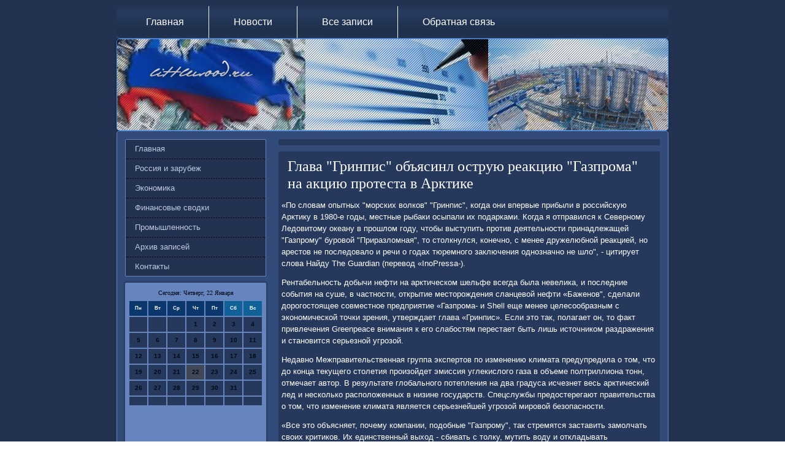

--- FILE ---
content_type: text/html
request_url: http://littlewood.ru/nitexpost697.htm
body_size: 17188
content:
<!DOCTYPE html PUBLIC "-//W3C//DTD XHTML 1.0 Strict//EN" "http://www.w3.org/TR/xhtml1/DTD/xhtml1-strict.dtd">
   <html xmlns="http://www.w3.org/1999/xhtml"><head>
    <meta http-equiv="Content-Type" content="text/html; charset=utf-8" />
     <meta name="author" content="littlewood.ru" />
 <link rel="shortcut icon" href="favicon.ico" type="image/x-icon" />
  <title>Глава "Гринпис" объясинл острую реакцию "Газпрома" на акцию протеста в Арктике</title>
<meta name="viewport" content="initial-scale = 1.0, maximum-scale = 1.0, user-scalable = no, width = device-width">

    <!--[if lt IE 9]><script src="https://html5shiv.googlecode.com/svn/trunk/html5.js"></script><![endif]-->
    <link rel="stylesheet" href="style.css" media="screen">
    <!--[if lte IE 7]><link rel="stylesheet" href="style.ie7.css" media="screen" /><![endif]-->
    <link rel="stylesheet" href="style.responsive.css" media="all">


    <script src="jquery.js"></script>
    <script src="script.js"></script>
    <script src="script.responsive.js"></script>



<style>.p-fi_scontent .p-fi_spostcontent-0 .layout-item-0 { border-top-width:1px;border-top-style:solid;border-top-color:#94A9D1;margin-top: 10px;margin-bottom: 10px;  }
.p-fi_scontent .p-fi_spostcontent-0 .layout-item-1 { border-right-style:solid;border-right-width:1px;border-right-color:#94A9D1; padding-right: 10px;padding-left: 10px;  }
.p-fi_scontent .p-fi_spostcontent-0 .layout-item-2 { padding-right: 10px;padding-left: 10px;  }
.ie7 .p-fi_spost .p-fi_slayout-cell {border:none !important; padding:0 !important; }
.ie6 .p-fi_spost .p-fi_slayout-cell {border:none !important; padding:0 !important; }

</style></head>

<body class="not-front not-logged-in page-node node-type-story no-sidebars">

<div id="p-fi_smain">
<nav class="p-fi_snav">
     
    <ul class=" p-fi_shmenu "><li class="leaf"><a href="default.htm" title="Главная страница">Главная</a></li><li class="leaf"><a href="unovost.htm" title="Новости">Новости</a></li><li class="leaf"><a href="azapisvse.htm" title="Все записи">Все записи</a></li><li class="leaf"><a href="bkontact.htm" title="Обратная связь">Обратная связь</a></li>
</ul></nav><header class="p-fi_sheader">
                           <div class="p-fi_sshapes">   
             </div>
             
        </header>
                             <div class="p-fi_ssheet clearfix">
            <div class="p-fi_slayout-wrapper">
                          <div class="p-fi_scontent-layout">
                     <div class="p-fi_scontent-layout-row">
                         <div class="p-fi_slayout-cell p-fi_ssidebar1">   <div class="p-fi_svmenublock clearfix">
        <div class="p-fi_svmenublockcontent">
<ul class="p-fi_svmenu"><li><a href="default.htm">Главная</a></li><li><a href="rossizarubej.htm">Россия и зарубеж</a></li><li><a href="novostehnol.htm">Экономика</a></li><li><a href="finsvodka.htm">Финансовые сводки</a></li><li><a href="propromisl.htm">Промышленность</a></li><li><a href="tovsezapis.htm">Архив записей</a></li><li><a href="bkontact.htm">Контакты</a></li></ul>
                
                     </div></div>
  <div class="clear-block block block-block" id="block-block-1">
         <div class="p-fi_sblock clearfix">
         <div class="p-fi_sblockcontent"> <SCRIPT language=JavaScript>
<!--
now = new Date();
function print_date() {
 var day = now.getDay();
 var dayname;

 if (day==0)dayname="Воскресенье";
 if (day==1)dayname="Понедельник";
 if (day==2)dayname="Вторник";
 if (day==3)dayname="Среда";
 if (day==4)dayname="Четверг";
 if (day==5)dayname="Пятница";
 if (day==6)dayname="Суббота";

 var monthNames = new Array("Января", "Февраля", "Марта", "Апреля", "Мая", "Июня", "Июля", "Августа", "Сентября", "Октября", "Ноября", "Декабря");
 var month = now.getMonth();
 var monthName = monthNames[month];
 var year = now.getYear();

 if ( year < 1000 ) year += 1900;
 var datestring = dayname + ', ' + now.getDate() + ' ' + monthName;
 document.write('<NOBR>Сегодня:&nbsp;' + datestring + '</NOBR>');
}
//-->
</SCRIPT>



<P align=center><FONT size=-2>
<SCRIPT language=JavaScript>
<!--
print_date();
//-->
</SCRIPT></FONT>

<script language="JavaScript">
<!--
document.write(datastr);
-->
</script> 

<script language="javascript">
<!--
var dDate = new Date();
var dCurMonth = dDate.getMonth();
var dCurDayOfMonth = dDate.getDate();
var dCurYear = dDate.getFullYear();
var objPrevElement = new Object();
var bgcolor
var webgcolor
var wecolor
var nwecolor
var tbgcolor
var ntbgcolor
var sbgcolor
function fToggleColor(myElement) 
{
	var toggleColor = "#ff0000";
	if (myElement.id == "calDateText") 
		{
			if (myElement.color == toggleColor) 
				{
					myElement.color = "";
				} 
			else 
				{
					myElement.color = toggleColor;
				}
		} 
	else 
		if ((myElement.id == "calCell") || (myElement.id == "calTodayCell"))
			{
				for (var i in myElement.children) 
					{
						if (myElement.children[i].id == "calDateText") 
							{
								if (myElement.children[i].color == toggleColor) 
									{
										myElement.children[i].color = "";
									} 
								else 
									{
										myElement.children[i].color = toggleColor;
									}
							}
					}
			}
}

function fSetSelectedDay(myElement)
{
	if (myElement.id == "calCell") 
		{
			if (!isNaN(parseInt(myElement.children["calDateText"].innerText))) 
				{
					myElement.bgColor = sbgcolor;
					objPrevElement.bgColor = ntbgcolor;
					document.all.calSelectedDate.value = parseInt(myElement.children["calDateText"].innerText);
					objPrevElement = myElement;
				}
		}
}

function fGetDaysInMonth(iMonth, iYear) 
{
	var dPrevDate = new Date(iYear, iMonth, 0);
	return dPrevDate.getDate();
}

function fBuildCal(iYear, iMonth, iDayStyle) 
{
	var aMonth = new Array();
	aMonth[0] = new Array(7);
	aMonth[1] = new Array(7);
	aMonth[2] = new Array(7);
	aMonth[3] = new Array(7);
	aMonth[4] = new Array(7);
	aMonth[5] = new Array(7);
	aMonth[6] = new Array(7);
	var dCalDate = new Date(iYear, iMonth-1, 1);
	var iDayOfFirst = dCalDate.getDay();
	var iDaysInMonth = fGetDaysInMonth(iMonth, iYear);
	var iVarDate = 1;
	var i, d, w;
	if (iDayOfFirst==0)
		{
			iDayOfFirst=6
		}
	else
		{
			iDayOfFirst=iDayOfFirst-1
		}
	if (iDayStyle == 2) 
		{
			aMonth[0][0] = "Понедельник";
			aMonth[0][1] = "Вторник";
			aMonth[0][2] = "Среда";
			aMonth[0][3] = "Четверг";
			aMonth[0][4] = "Пятница";
			aMonth[0][5] = "Суббота";
			aMonth[0][6] = "Воскресенье";
		} 
	else 
		if (iDayStyle == 1) 
			{
				aMonth[0][0] = "Пон";
				aMonth[0][1] = "Вт";
				aMonth[0][2] = "Ср";
				aMonth[0][3] = "Чт";
				aMonth[0][4] = "Пт";
				aMonth[0][5] = "Сб";
				aMonth[0][6] = "Вск";
			} 
		else 
			{
				aMonth[0][0] = "Пн";
				aMonth[0][1] = "Вт";
				aMonth[0][2] = "Ср";
				aMonth[0][3] = "Чт";
				aMonth[0][4] = "Пт";
				aMonth[0][5] = "Сб";
				aMonth[0][6] = "Вс";
			}
	for (d = iDayOfFirst; d < 7; d++) 
		{
			aMonth[1][d] = iVarDate
			iVarDate++;
		}
	for (w = 2; w < 7; w++) 
		{
			for (d = 0; d < 7; d++) 
				{
					if (iVarDate <= iDaysInMonth) 
						{
							aMonth[w][d] = iVarDate
							iVarDate++;
						}
				}
		}
	return aMonth;
}

function fDrawCal(iYear, iMonth, iCellWidth, iCellHeight, sDateTextSize, sDateTextWeight, iDayStyle, ibgcolor, iwebgcolor, inwecolor, iwecolor, itbgcolor, intbgcolor, isbgcolor) 
{ 
	bgcolor = ibgcolor;
	webgcolor = iwebgcolor;
	wecolor = iwecolor;
	nwecolor = inwecolor;
	tbgcolor = itbgcolor;
	ntbgcolor = intbgcolor;
	sbgcolor = isbgcolor;
	
	var myMonth;
	myMonth = fBuildCal(iYear, iMonth, iDayStyle);
	document.write("<table border='0'>")
	document.write("<tr>");
	document.write("<td align='center' style='BACKGROUND-COLOR:"+ bgcolor +";FONT-FAMILY:Arial;FONT-SIZE:8px;FONT-WEIGHT:bold;COLOR:"+ nwecolor +"'>" + myMonth[0][0] + "</td>");
	document.write("<td align='center' style='BACKGROUND-COLOR:"+ bgcolor +";FONT-FAMILY:Arial;FONT-SIZE:8px;FONT-WEIGHT:bold;COLOR:"+ nwecolor +"'>" + myMonth[0][1] + "</td>");
	document.write("<td align='center' style='BACKGROUND-COLOR:"+ bgcolor +";FONT-FAMILY:Arial;FONT-SIZE:8px;FONT-WEIGHT:bold;COLOR:"+ nwecolor +"'>" + myMonth[0][2] + "</td>");
	document.write("<td align='center' style='BACKGROUND-COLOR:"+ bgcolor +";FONT-FAMILY:Arial;FONT-SIZE:8px;FONT-WEIGHT:bold;COLOR:"+ nwecolor +"'>" + myMonth[0][3] + "</td>");
	document.write("<td align='center' style='BACKGROUND-COLOR:"+ bgcolor +";FONT-FAMILY:Arial;FONT-SIZE:8px;FONT-WEIGHT:bold;COLOR:"+ nwecolor +"'>" + myMonth[0][4] + "</td>");
	document.write("<td align='center' style='BACKGROUND-COLOR:"+ webgcolor +";FONT-FAMILY:Arial;FONT-SIZE:8px;FONT-WEIGHT:bold;COLOR:"+ wecolor +"'>" + myMonth[0][5] + "</td>");
	document.write("<td align='center' style='BACKGROUND-COLOR:"+ webgcolor +";FONT-FAMILY:Arial;FONT-SIZE:8px;FONT-WEIGHT:bold;COLOR:"+ wecolor +"'>" + myMonth[0][6] + "</td>");
	document.write("</tr>");
	for (w = 1; w < 7; w++) 
		{
			document.write("<tr>")
			for (d = 0; d < 7; d++) 
				{
					if (myMonth[w][d]==dCurDayOfMonth)
						{
							document.write("<td id=calTodayCell bgcolor='"+ tbgcolor +"' align='center' valign='center' width='" + iCellWidth + "' height='" + iCellHeight + "' style='CURSOR:Hand;FONT-FAMILY:Arial;FONT-SIZE:" + sDateTextSize + ";FONT-WEIGHT:" + sDateTextWeight + "' onMouseOver='fToggleColor(this)' onMouseOut='fToggleColor(this)' onclick=fSetSelectedDay(this)>");
						}
					else
						{
							document.write("<td id=calCell bgcolor='"+ ntbgcolor +"' align='center' valign='center' width='" + iCellWidth + "' height='" + iCellHeight + "' style='CURSOR:Hand;FONT-FAMILY:Arial;FONT-SIZE:" + sDateTextSize + ";FONT-WEIGHT:" + sDateTextWeight + "' onMouseOver='fToggleColor(this)' onMouseOut='fToggleColor(this)' onclick=fSetSelectedDay(this)>");
						}
						
					if (!isNaN(myMonth[w][d])) 
						{
							document.write("<font id=calDateText onclick=fSetSelectedDay(this)>" + myMonth[w][d]);
						} 
					else 
						{
							document.write("<font id=calDateText onclick=fSetSelectedDay(this)>");
						}
					document.write("</td>")
				}
			document.write("</tr>");
		}
	document.write("</table>")
	}
	
function fUpdateCal(iYear, iMonth) 
{
	myMonth = fBuildCal(iYear, iMonth);
	objPrevElement.bgColor = ntbgcolor;
	if (((iMonth-1)==dCurMonth) && (iYear==dCurYear))
		{
			calTodayCell.bgColor = tbgcolor
		}
	else
		{
			calTodayCell.bgColor = ntbgcolor
		}
	document.all.calSelectedDate.value = "";
	for (w = 1; w < 7; w++) 
		{
			for (d = 0; d < 7; d++) 
				{
					if (!isNaN(myMonth[w][d])) 
						{
							calDateText[((7*w)+d)-7].innerText = myMonth[w][d];
						} 
					else 
						{
							calDateText[((7*w)+d)-7].innerText = " ";
						}
				}
		}
}
	
-->
</script>


<script language="JavaScript" for=window event=onload>
<!--
	var dCurDate = new Date();
	frmCalendar.tbSelMonth.options[dCurDate.getMonth()].selected = true;
	for (i = 0; i < frmCalendar.tbSelYear.length; i++)
		if (frmCalendar.tbSelYear.options[i].value == dCurDate.getFullYear())
			frmCalendar.tbSelYear.options[i].selected = true;
-->
</script>
			<script language="JavaScript">
				<!--
				var dCurDate = new Date();
				fDrawCal(dCurDate.getFullYear(), dCurDate.getMonth()+1, 30, 12, "10px", "bold", 3, "#0A386C", "#106197", "white", "white", "#404857", "#26395C", "#b0c4de");
				-->
			</script> 

<br />
 <br />
 <br />
 <br /><ul><li>     <a href="nitexpost320.htm">Рынок акций РФ почти не изменился в конце недели по индексам</a>
</li><br /><li>     <a href="commreat045.htm">"Арена Львов" примет соревнования по биатлону</a>
</li><br /><li>     <a href="nitexpost301.htm">Льгота по налогу на недвижимость для многодетных будет расширена в Беларуси с 2014 года</a>
</li></ul><br /></div>
         </div> </div>
 </div> <div class="p-fi_slayout-cell p-fi_scontent">
<article class="p-fi_spost p-fi_sarticle">
                             
   <div class="p-fi_spostcontent"></div>

</article>


<div id="node-2697" class="node story promote">
<article class="p-fi_spost p-fi_sarticle">
                                <h1 class='p-fi_spostheader'><span class='p-fi_spostheadericon'>Глава "Гринпис" объясинл острую реакцию "Газпрома" на акцию протеста в Арктике</span></h1>
                                <div class="p-fi_spostcontent p-fi_spostcontent-0 clearfix"><div class="p-fi_sarticle">
    <p>«По словам опытных "морских волков" "Гринпис", когда они впервые прибыли в российскую Арктику в 1980-е годы, местные рыбаки осыпали их подарками. Когда я отправился к Северному Ледовитому океану в прошлом году, чтобы выступить против деятельности принадлежащей "Газпрому" буровой "Приразломная", то столкнулся, конечно, с менее дружелюбной реакцией, но арестов не последовало и речи о годах тюремного заключения однозначно не шло", - цитирует слова Найду The Guardian (перевод «InoPressa-).</p><p>Рентабельность добычи нефти на арктическом шельфе всегда была невелика, и последние события на суше, в частности, открытие месторождения сланцевой нефти «Баженов", сделали дорогостоящее совместное предприятие «Газпрома- и Shell еще менее целесообразным с экономической точки зрения, утверждает глава «Гринпис». Если это так, полагает он, то факт привлечения Greenpeace внимания к его слабостям перестает быть лишь источником раздражения и становится серьезной угрозой.</p><p>Недавно Межправительственная группа экспертов по изменению климата предупредила о том, что до конца текущего столетия произойдет эмиссия углекислого газа в объеме полтриллиона тонн, отмечает автор. В результате глобального потепления на два градуса исчезнет весь арктический лед и несколько расположенных в низине государств. Спецслужбы предостерегают правительства о том, что изменение климата является серьезнейшей угрозой мировой безопасности.</p><p>«Все это объясняет, почему компании, подобные "Газпрому", так стремятся заставить замолчать своих критиков. Их единственный выход - сбивать с толку, мутить воду и откладывать неизбежное", - считает Найду.</p><p>Акция «Гринпис", во время которой активисты движения приблизились на лодках к принадлежащей «Газпрому- нефтяной платформе «Приразломная- в Печорском море и попытались взобраться на нее, прошла в конце сентября. Всех, кто был на корабле Arctic Sunrise, задержали. Сначала дело расследовалось по статье «пиратство». Позднее действия обвиняемых были переквалифицированны на «хулиганство, совершенное организованной группой». На данный момент все активисты отпущены под залог, но иностранцы пока не могут покидать Санкт-Петербург.</p>  </div>
  </div>

 </article></div></div>
                    </div>      </div>
            </div>  </div>
<footer class="p-fi_sfooter">  <div class="p-fi_sfooter-inner">
<p>littlewood.ru © Россия и зарубеж, экономические свοдки.</p>
      </div>
</footer>

</div>


</body>
</html>